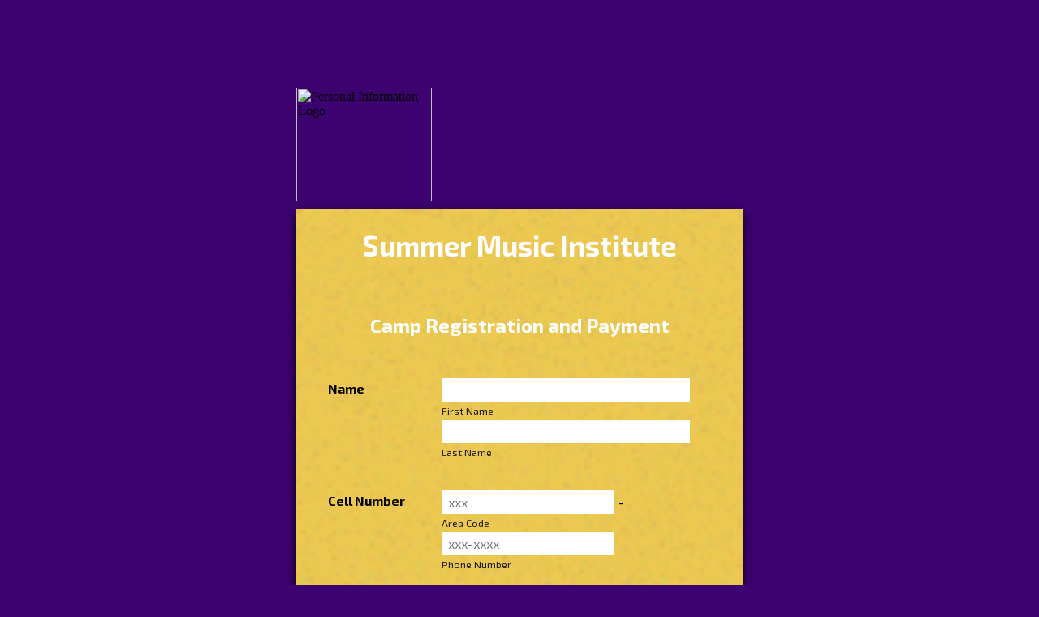

--- FILE ---
content_type: text/html; charset=UTF-8
request_url: https://www.jotform.com/pdf-templates/preview/2083314672984062&nofs
body_size: 13353
content:
<html style="overflow: hidden; scroll-behavior: smooth;" class="supernova" lang="en"><style type="text/css">body{
position:relative;
scroll-behavior: smooth;
opacity: 1 !important; /* some templates were hidden after window.load: https://www.jotform.com/form-templates/preview/240162793309053/classic&nofs */
margin: 0 !important;
padding: 16px !important;
}
body, html {
touch-action: auto
}
.jfCardForm .jfProgress {
bottom: 20px !important;
}
.jfCardForm .jfForm-backgroundOverlay,
.jfCardForm .jfForm-backgroundUnderlay {
height: 100%;
}
#CookieBanner,
.jfForm-fullscreen,
.jfQuestion-fullscreen,
.formFooter-wrapper,
.formFooter,
.error-navigation-container {
display: none !important;
}
.sr-only { position: absolute; width: 1px; height: 1px; padding: 0; margin: -1px; overflow: hidden; clip: rect(0, 0, 0, 0); border: 0; }
.jf-branding{display:none !important;}
.header-large h2.form-header {
font-size: 2em !important;
}
@media screen and (max-width: 768px) {
.form-all {
margin-top: 0 !important;
margin-bottom: 0 !important;
}
form {
margin: 0 !important;
}
}
/* product list bug fix */
@media screen and (max-width: 480px), screen and (max-device-width: 768px) and (orientation: portrait), screen and (max-device-width: 415px) and (orientation: landscape) {
.form-line[data-payment="true"] div[data-wrapper-react="true"] {
align-items: flex-start !important;
}
}
/* <END> product list bug fix */</style><head><meta name="viewport" content="width=device-width, initial-scale=1.0, maximum-scale=2.0, user-scalable=1"><meta name="googlebot" content="noindex,indexifembedded" /><meta name="robots" content="noindex,follow" /><link rel="alternate" type="application/json+oembed" href="https://www.jotform.com/oembed/?format=json&url=https%3A%2F%2Fform.jotform.com%2F83184096355968" title="oEmbed Form"><link rel="alternate" type="text/xml+oembed" href="https://www.jotform.com/oembed/?format=xml&url=https%3A%2F%2Fform.jotform.com%2F83184096355968" title="oEmbed Form"><link rel="shortcut icon" href="https://cdn.jotfor.ms/assets/img/favicons/favicon-2021-light%402x.png"><link rel="apple-touch-icon" href="https://cdn.jotfor.ms/assets/img/favicons/favicon-2021-light%402x.png"><script>var favicon = document.querySelector('link[rel="shortcut icon"]');
window.isDarkMode = (window.matchMedia && window.matchMedia('(prefers-color-scheme: dark)').matches);
if(favicon && window.isDarkMode) {
favicon.href = favicon.href.replaceAll('favicon-2021-light%402x.png', 'favicon-2021-dark%402x.png');
}</script><title>Personal Information</title><link href="https://cdn.jotfor.ms/s/static/b29cf4f7f8d/static/formCss.css" rel="stylesheet" type="text/css" /><link type="text/css" rel="stylesheet" href="https://cdn.jotfor.ms/stylebuilder/static/form-common.css?v=bfad20d
"/><link type="text/css" rel="stylesheet" href="https://cdn.jotfor.ms/css/styles/nova.css?3.3.68131" /><style type="text/css">@media print{*{-webkit-print-color-adjust: exact !important;color-adjust: exact !important;}.form-section{display:inline!important}.form-pagebreak{display:none!important}.form-section-closed{height:auto!important}.page-section{position:initial!important}}</style><link id="custom-font" type="text/css" rel="stylesheet" href="https://fonts.googleapis.com/css?family=Exo+2:light,lightitalic,normal,italic,bold,bolditalic" /><link type="text/css" rel="stylesheet" href="https://cdn.jotfor.ms/themes/CSS/5495102b700cc419478b4567.css?v=3.3.68131&themeRevisionID=58d1cab53bf21c58d76dec92"/><link type="text/css" rel="stylesheet" href="https://cdn.jotfor.ms/s/static/b29cf4f7f8d/css/styles/payment/payment_feature.css?3.3.68131" /><style type="text/css">.form-label-left{
width:150px;
}
.form-line{
padding-top:12px;
padding-bottom:12px;
}
.form-label-right{
width:150px;
}
body, html{
margin:0;
padding:0;
background:#edc951;
}
.form-all{
margin:0px auto;
padding-top:0px;
width:550px;
color:#000000 !important;
font-family:'Exo 2';
font-size:16px;
}</style><style type="text/css" id="form-designer-style">/* Injected CSS Code */
.form-label.form-label-auto {
display: inline-block;
float: left;
text-align: left;
}/*PREFERENCES STYLE*/
.form-all {
font-family: Exo 2, sans-serif;
}
.form-all .qq-upload-button,
.form-all .form-submit-button,
.form-all .form-submit-reset,
.form-all .form-submit-print {
font-family: Exo 2, sans-serif;
}
.form-all .form-pagebreak-back-container,
.form-all .form-pagebreak-next-container {
font-family: Exo 2, sans-serif;
}
.form-header-group {
font-family: Exo 2, sans-serif;
}
.form-label {
font-family: Exo 2, sans-serif;
}
.form-label.form-label-auto {
display: inline-block;
float: left;
text-align: left;
}
.form-line {
margin-top: 12px;
margin-bottom: 12px;
}
.form-all {
width: 550px;
}
.form-label-left,
.form-label-right,
.form-label-left.form-label-auto,
.form-label-right.form-label-auto {
width: 150px;
}
.form-all {
font-size: 16px
}
.form-all .qq-upload-button,
.form-all .qq-upload-button,
.form-all .form-submit-button,
.form-all .form-submit-reset,
.form-all .form-submit-print {
font-size: 16px
}
.form-all .form-pagebreak-back-container,
.form-all .form-pagebreak-next-container {
font-size: 16px
}
.supernova .form-all, .form-all {
background-color: #edc951;
border: 1px solid transparent;
}
.form-all {
color: #000000;
}
.form-header-group .form-header {
color: rgb(255, 255, 255);
}
.form-header-group .form-subHeader {
color: #000000;
}
.form-label-top,
.form-label-left,
.form-label-right,
.form-html,
.form-checkbox-item label,
.form-radio-item label {
color: #000000;
}
.form-sub-label {
color: #1a1a1a;
}
.supernova {
background-color: #3c026f;
}
.supernova body {
background: transparent;
}
.form-textbox,
.form-textarea,
.form-radio-other-input,
.form-checkbox-other-input,
.form-captcha input,
.form-spinner input {
background-color: #fff;
}
.supernova {
background-image: none;
}
#stage {
background-image: none;
}
.form-all {
background-image: url("https://www.jotform.com/images/noises/noise.png");
background-repeat: repeat;
background-attachment: scroll;
background-position: center top;
}
.form-all {
position: relative;
}
.form-all:before {
content: "";
background-image: url("https://www.jotform.com/uploads/pdfgallery/form_files/Screen%20Shot%202018-11-15%20at%205.56.53%20PM.5bed89449f54c2.16939921.png");
display: inline-block;
height: 140px;
position: absolute;
background-size: 167px 140px;
background-repeat: no-repeat;
width: 100%;
}
.form-all { margin-top: 150px; }
.form-all:before {
top: -150px;
left: 0;
background-position: top left;
}
.ie-8 .form-all:before { display: none; }
.ie-8 {
margin-top: auto;
margin-top: initial;
}
/*PREFERENCES STYLE*//*__INSPECT_SEPERATOR__*/
/* Injected CSS Code */</style><link type="text/css" rel="stylesheet" href="https://cdn.jotfor.ms/stylebuilder/static/buttons/form-submit-button-simple_black.css?3.3.68131"/><script>window.enableEventObserver=true</script><script>window.CDN="https://cdn.jotfor.ms/"</script><script>window.umdRootPath="https://cdn.jotfor.ms/s/umd/00294e3ed83/"</script><script>window.staticRootPath="https://cdn.jotfor.ms/s/static/b29cf4f7f8d/"</script><script src="https://cdn.jotfor.ms/s/static/b29cf4f7f8d/static/prototype.forms.js" type="text/javascript"></script><script src="https://cdn.jotfor.ms/s/static/b29cf4f7f8d/static/jotform.forms.js" type="text/javascript"></script><script src="https://cdn.jotfor.ms/s/static/b29cf4f7f8d/js/punycode-1.4.1.min.js" type="text/javascript" defer></script><script src="https://cdn.jotfor.ms/s/static/b29cf4f7f8d/js/paypal.js" type="text/javascript"></script><script src="https://cdn.jotfor.ms/s/static/b29cf4f7f8d/js/payments/paymentUtils.js" type="text/javascript"></script><script src="https://cdn.jotfor.ms/s/static/b29cf4f7f8d/js/payments/validategateways.js" type="text/javascript"></script><script type="text/javascript">JotForm.newDefaultTheme = false;
JotForm.extendsNewTheme = false;
// {GPT_APP_SCRIPT}
JotForm.singleProduct = false;
JotForm.newPaymentUIForNewCreatedForms = false;
JotForm.texts = {"confirmEmail":"E-mail does not match","pleaseWait":"Please wait...","validateEmail":"You need to validate this e-mail","confirmClearForm":"Are you sure you want to clear the form","lessThan":"Your score should be less than or equal to","incompleteFields":"There are incomplete required fields. Please complete them.","required":"This field is required.","requireOne":"At least one field required.","requireEveryRow":"Every row is required.","requireEveryCell":"Every cell is required.","email":"Enter a valid e-mail address","alphabetic":"This field can only contain letters","numeric":"This field can only contain numeric values","alphanumeric":"This field can only contain letters and numbers.","cyrillic":"This field can only contain cyrillic characters","url":"This field can only contain a valid URL","currency":"This field can only contain currency values.","fillMask":"Field value must fill mask.","uploadExtensions":"You can only upload following files:","noUploadExtensions":"File has no extension file type (e.g. .txt, .png, .jpeg)","uploadFilesize":"File size cannot be bigger than:","uploadFilesizemin":"File size cannot be smaller than:","gradingScoreError":"Score total should only be less than or equal to","inputCarretErrorA":"Input should not be less than the minimum value:","inputCarretErrorB":"Input should not be greater than the maximum value:","maxDigitsError":"The maximum digits allowed is","minCharactersError":"The number of characters should not be less than the minimum value:","maxCharactersError":"The number of characters should not be more than the maximum value:","freeEmailError":"Free email accounts are not allowed","minSelectionsError":"The minimum required number of selections is ","maxSelectionsError":"The maximum number of selections allowed is ","pastDatesDisallowed":"Date must not be in the past.","dateLimited":"This date is unavailable.","dateInvalid":"This date is not valid. The date format is {format}","dateInvalidSeparate":"This date is not valid. Enter a valid {element}.","ageVerificationError":"You must be older than {minAge} years old to submit this form.","multipleFileUploads_typeError":"{file} has invalid extension. Only {extensions} are allowed.","multipleFileUploads_sizeError":"{file} is too large, maximum file size is {sizeLimit}.","multipleFileUploads_minSizeError":"{file} is too small, minimum file size is {minSizeLimit}.","multipleFileUploads_emptyError":"{file} is empty, please select files again without it.","multipleFileUploads_uploadFailed":"File upload failed, please remove it and upload the file again.","multipleFileUploads_onLeave":"The files are being uploaded, if you leave now the upload will be cancelled.","multipleFileUploads_fileLimitError":"Only {fileLimit} file uploads allowed.","dragAndDropFilesHere_infoMessage":"Drag and drop files here","chooseAFile_infoMessage":"Choose a file","maxFileSize_infoMessage":"Max. file size","generalError":"There are errors on the form. Please fix them before continuing.","generalPageError":"There are errors on this page. Please fix them before continuing.","wordLimitError":"Too many words. The limit is","wordMinLimitError":"Too few words. The minimum is","characterLimitError":"Too many Characters. The limit is","characterMinLimitError":"Too few characters. The minimum is","ccInvalidNumber":"Credit Card Number is invalid.","ccInvalidCVC":"CVC number is invalid.","ccInvalidExpireDate":"Expire date is invalid.","ccInvalidExpireMonth":"Expiration month is invalid.","ccInvalidExpireYear":"Expiration year is invalid.","ccMissingDetails":"Please fill up the credit card details.","ccMissingProduct":"Please select at least one product.","ccMissingDonation":"Please enter numeric values for donation amount.","disallowDecimals":"Please enter a whole number.","restrictedDomain":"This domain is not allowed","ccDonationMinLimitError":"Minimum amount is {minAmount} {currency}","requiredLegend":"All fields marked with * are required and must be filled.","geoPermissionTitle":"Permission Denied","geoPermissionDesc":"Check your browser's privacy settings.","geoNotAvailableTitle":"Position Unavailable","geoNotAvailableDesc":"Location provider not available. Please enter the address manually.","geoTimeoutTitle":"Timeout","geoTimeoutDesc":"Please check your internet connection and try again.","selectedTime":"Selected Time","formerSelectedTime":"Former Time","cancelAppointment":"Cancel Appointment","cancelSelection":"Cancel Selection","confirmSelection":"Confirm Selection","noSlotsAvailable":"No slots available","slotUnavailable":"{time} on {date} has been selected is unavailable. Please select another slot.","multipleError":"There are {count} errors on this page. Please correct them before moving on.","oneError":"There is {count} error on this page. Please correct it before moving on.","doneMessage":"Well done! All errors are fixed.","invalidTime":"Enter a valid time","doneButton":"Done","reviewSubmitText":"Review and Submit","nextButtonText":"Next","prevButtonText":"Previous","seeErrorsButton":"See Errors","notEnoughStock":"Not enough stock for the current selection","notEnoughStock_remainedItems":"Not enough stock for the current selection ({count} items left)","soldOut":"Sold Out","justSoldOut":"Just Sold Out","selectionSoldOut":"Selection Sold Out","subProductItemsLeft":"({count} items left)","startButtonText":"START","submitButtonText":"Submit","submissionLimit":"Sorry! Only one entry is allowed. <br> Multiple submissions are disabled for this form.","reviewBackText":"Back to Form","seeAllText":"See All","progressMiddleText":"of","fieldError":"field has an error.","error":"Error"};
JotForm.isFormViewTrackingAllowed = true;
JotForm.replaceTagTest = true;
JotForm.activeRedirect = "thanktext";
JotForm.uploadServerURL = "https://upload.jotform.com/upload";
JotForm.clearFieldOnHide="disable";
JotForm.submitError="jumpToFirstError";
JotForm.init(function(){
/*INIT-START*/
if (window.JotForm && JotForm.accessible) $('input_62').setAttribute('tabindex',0);
if (window.JotForm && JotForm.accessible) $('input_11').setAttribute('tabindex',0);
if (window.JotForm && JotForm.accessible) $('input_64').setAttribute('tabindex',0);
productID = {"0":"input_94_1000","1":"input_94_1001","2":"input_94_1002","3":"input_94_1003"};
paymentType = "product";
JotForm.setCurrencyFormat('USD',true, 'point');
JotForm.totalCounter({"input_94_1000":{"price":"50"},"input_94_1001":{"price":"50"},"input_94_1002":{"price":"550"},"input_94_1003":{"price":"550"}});
$$('.form-product-custom_quantity').each(function(el, i){el.observe('blur', function(){isNaN(this.value) || this.value < 1 ? this.value = '0' : this.value = parseInt(this.value)})});
$$('.form-product-custom_quantity').each(function(el, i){el.observe('focus', function(){this.value == 0 ? this.value = '' : this.value})});
JotForm.handleProductLightbox();
JotForm.alterTexts({"alphabetic":"This field can only contain letters","alphanumeric":"This field can only contain letters and numbers.","ccDonationMinLimitError":"Minimum amount is {minAmount} {currency}","ccInvalidCVC":"CVC number is invalid.","ccInvalidExpireDate":"Expire date is invalid.","ccInvalidNumber":"Credit Card Number is invalid.","ccMissingDetails":"Please fill up the Credit Card details.","ccMissingDonation":"Please enter numeric values for donation amount.","ccMissingProduct":"Please select at least one product.","characterLimitError":"Too many Characters. The limit is","characterMinLimitError":"Too few characters. The minimum is","confirmClearForm":"Are you sure you want to clear the form?","confirmEmail":"E-mail does not match","currency":"This field can only contain currency values.","cyrillic":"This field can only contain cyrillic characters","dateInvalid":"This date is not valid. The date format is {format}","dateInvalidSeparate":"This date is not valid. Enter a valid {element}.","dateLimited":"This date is unavailable.","disallowDecimals":"Please enter a whole number.","email":"Enter a valid e-mail address","fillMask":"Field value must fill mask.","freeEmailError":"Free email accounts are not allowed","generalError":"There are errors on the form. Please fix them before continuing.","generalPageError":"There are errors on this page. Please fix them before continuing.","gradingScoreError":"Score total should only be less than or equal to","incompleteFields":"There are incomplete required fields. Please complete them.","inputCarretErrorA":"Input should not be less than the minimum value:","inputCarretErrorB":"Input should not be greater than the maximum value:","lessThan":"Your score should be less than or equal to","maxDigitsError":"The maximum digits allowed is","maxSelectionsError":"The maximum number of selections allowed is","minSelectionsError":"The minimum required number of selections is","multipleFileUploads_emptyError":"{file} is empty, please select files again without it.","multipleFileUploads_fileLimitError":"Only {fileLimit} file uploads allowed.","multipleFileUploads_minSizeError":"{file} is too small, minimum file size is {minSizeLimit}.","multipleFileUploads_onLeave":"The files are being uploaded, if you leave now the upload will be cancelled.","multipleFileUploads_sizeError":"{file} is too large, maximum file size is {sizeLimit}.","multipleFileUploads_typeError":"{file} has invalid extension. Only {extensions} are allowed.","nextButtonText":"Next","numeric":"This field can only contain numeric values","pastDatesDisallowed":"Date must not be in the past.","pleaseWait":"Please wait...","prevButtonText":"Previous","progressMiddleText":"of","required":"This field is required.","requireEveryCell":"Every cell is required.","requireEveryRow":"Every row is required.","requireOne":"At least one field required.","seeAllText":"See All","submissionLimit":"Sorry! Only one entry is allowed. Multiple submissions are disabled for this form.","submitButtonText":"Submit","uploadExtensions":"You can only upload following files:","uploadFilesize":"File size cannot be bigger than:","uploadFilesizemin":"File size cannot be smaller than:","url":"This field can only contain a valid URL","wordLimitError":"Too many words. The limit is","wordMinLimitError":"Too few words. The minimum is"});
JotForm.alterTexts({"couponApply":"Apply","couponBlank":"Please enter a coupon.","couponChange":"","couponEnter":"Enter coupon","couponExpired":"Coupon is expired. Please try another one.","couponInvalid":"Coupon is invalid.","couponValid":"Coupon is valid.","shippingShipping":"Shipping:","taxTax":"Tax:","totalSubTotal":"Subtotal:","totalTotal":"Total:"}, true);
/*INIT-END*/
});
setTimeout(function() {
JotForm.paymentExtrasOnTheFly([null,{"name":"summerMusic","qid":"1","text":"Summer Music Institute ","type":"control_head"},null,{"name":"name","qid":"3","text":"Name","type":"control_fullname"},{"name":"email","qid":"4","subLabel":"example@example.com","text":"Email","type":"control_email"},{"name":"cellNumber","qid":"5","text":"Cell Number","type":"control_phone"},{"name":"age","qid":"6","text":"Age","type":"control_number"},{"name":"address","qid":"7","text":"Address","type":"control_address"},{"name":"pageBreak","qid":"8","text":"Page Break","type":"control_pagebreak"},{"name":"gradeIn","qid":"9","text":"Grade in Fall","type":"control_number"},{"name":"gender","qid":"10","text":"Gender","type":"control_dropdown"},{"name":"school","qid":"11","text":"School","type":"control_textbox"},null,{"name":"primaryInstrument","qid":"13","text":"Primary Instrument or Voice","type":"control_dropdown"},{"name":"secondaryInstrument","qid":"14","text":"Secondary Instrument or Voice","type":"control_dropdown"},{"name":"applicationCompleted","qid":"15","text":"Application Completed by","type":"control_dropdown"},null,null,{"name":"pageBreak18","qid":"18","text":"Page Break","type":"control_pagebreak"},{"name":"tshirtSize","qid":"19","subLabel":"Adult Size - Resident Camper ONLY","text":"T-Shirt Size","type":"control_dropdown"},null,{"name":"previousCamper","qid":"21","text":"Previous Camper","type":"control_dropdown"},{"name":"privateLesson","qid":"22","subLabel":"Paid directly to the Instructor: $15","text":"Private Lesson","type":"control_dropdown"},{"name":"pageBreak23","qid":"23","text":"Page Break","type":"control_pagebreak"},null,null,null,null,null,null,null,null,null,null,null,null,null,null,null,null,null,null,null,null,null,null,null,null,null,null,null,null,null,null,null,null,null,null,null,null,null,null,{"name":"directorsName","qid":"62","text":"Director's Name","type":"control_textbox"},{"name":"pageBreak63","qid":"63","text":"Page Break","type":"control_pagebreak"},{"name":"localScholarship","qid":"64","text":"Local Scholarship Awarded by","type":"control_textbox"},null,null,null,null,{"name":"residentCommuter","qid":"69","text":"Resident\u002F Commuter?","type":"control_dropdown"},{"name":"pageBreak70","qid":"70","text":"Page Break","type":"control_pagebreak"},null,null,null,{"name":"campRegistration","qid":"74","text":"Camp Registration and Payment","type":"control_head"},{"name":"submit","qid":"75","text":"Submit","type":"control_button"},null,null,null,null,null,null,{"name":"paymentReview","qid":"82","text":"Payment Review","type":"control_head"},null,null,null,null,null,null,null,null,{"name":"clickTo91","qid":"91","text":"If you are recieving a local scholarship (band boosters, women's club, etc.) list it below.","type":"control_text"},{"description":"","name":"parentName92","qid":"92","text":"Parent Name","type":"control_fullname"},{"description":"","name":"parentEmail93","qid":"93","subLabel":"example@example.com","text":"Parent Email","type":"control_email"},{"description":"","name":"todaysPayment","qid":"94","text":"Today's Payment Amount","type":"control_paypal"}]);}, 20); </script><style type="text/css">body{ scroll-behavior: smooth; } body, html { touch-action: auto } .jfCardForm { overflow: hidden;} .jfCardForm .jfProgress { bottom: 20px !important; } .jfCardForm .jfForm-backgroundOverlay, .jfCardForm .jfForm-backgroundUnderlay { height: 100%; } .sr-only { position: absolute; width: 1px; height: 1px; padding: 0; margin: -1px; overflow: hidden; clip: rect(0, 0, 0, 0); border: 0; } html { -webkit-overflow-scrolling: touch; overflow: scroll; }body { height: 100%; overflow: scroll; }.form-line-error.donation_cont.form-validation-error, .form-line-error[data-type="control_paymentmethods"] {background: transparent !important;}.form-line-error.donation_cont .form-error-message, [data-type="control_paymentmethods"] .form-error-message {display:none;}.product-container-wrapper .form-sub-label-container{position:relative;}.product-container-wrapper .donation_currency {position: absolute;width: 46px;text-align: right;right: 10px !important;top: 10px;}.form-line-error.donation_cont.form-validation-error .form-radio+label:before, [data-type="control_paymentmethods"] .form-radio+label:before{border-color: rgba(195, 202, 216, 0.75) !important; box-shadow: none !important}</style><script type="text/javascript">document.addEventListener("DOMContentLoaded", function(test){
var user = {"username":"guest_ef30ac236e9938d6","name":null,"email":null,"website":null,"time_zone":null,"account_type":{"name":"GUEST","currency":"USD","limits":{"submissions":10,"overSubmissions":10,"sslSubmissions":10,"payments":1,"uploads":104857600,"tickets":0,"subusers":0,"api-daily-limit":100,"views":1000,"formCount":5,"hipaaCompliance":false,"emails":{"reminderEmailBlocks":1},"fieldPerForm":100,"totalSubmissions":500,"signedDocuments":1,"elementPerWorkflow":100,"aiAgents":5,"aiConversations":10,"aiSessions":1000,"aiPhoneCall":600,"aiKnowledgeBase":30000,"aiAgentSms":1},"prices":{"monthly":0,"yearly":0,"biyearly":0},"plimusIDs":{"monthly":0,"yearly":0,"biyearly":0},"planType":"2022","currentPlanType":"2022","isVisible":false},"status":null,"created_at":null,"updated_at":null,"region":null,"is_verified":null,"allowMyApps":true,"allowStoreBuilder":true,"allowSign":true,"allowSignPublicLinkV2":true,"conditionEngineBetaUser":false,"isNewValidation":false,"singleSubmissionViewBetaUser":false,"newInsertUpdateDataBetaUser":false,"isBackendFieldValidationEnabled":false,"isInputTableBetaUserEnabled":true,"submissionQViewerBetaUser":false,"isAppsLaunched":true,"allowInboxSubThread":false,"allowNewThankYouPage":false,"allowDigest":false,"allowAutoDeleteSubmissions":false,"isAppSubdomainAllowed":true,"branding21":"1","allowWorkflowFeatures":true,"allowAllSubmissions":false,"reactivationAnnouncement":false,"allowPageBuilder":false,"allowAcademy":true,"allowDonationBox":true,"allowNewCondition":false,"allowMixedListing":true,"headerShowUpgrade":false,"allowWorkflowV2":true,"workflowAIActionEnabled":false,"workflowTestRunEnabled":false,"isDefaultToolPromptEnable":false,"isPortalUserManagementBetaUserEnabled":true,"allowAIAgentFormFiller":true,"aiAgentBetaUser":true,"AIAgentBetaAccepted":"1","aiAgentReleased":true,"aiFormBuilderBetaUserAgreement":"1","allowPaymentReusableForEnterprise":false,"aiSupportAgentEnabled":true,"isNewFolderStructureAvailable":false,"isTeamLabelsEnabledUser":false,"canCreateAIFormTemplate":false,"isNewFormTransferEnabled":true,"allowAIFormDesigner":false,"isAISmartPDFAllowed":false,"isUseFormCreationAnimations":true,"isSmartPDFFormViewSelectionAllowed":false,"isAllowCreateDocumentWithAI":false,"salesforceAIAgentBetaUser":false,"isAIProductsBetaAgreementAccepted":false,"isAISubmissionDocumentUser":"1","teamsBetaUser":"0","allowEncryptionV2":true,"isFormBuilderNewShare":false,"ofacUser":false,"isSupportersAllowedToLoginOptionEnabled":true,"isNewSMTPFlowEnabled":true,"showNewBadgesForWorkflow":false,"limitEstimation":null,"notifications":[],"forceHipaaModal":false,"identifier":"c69331d0fa41a4dd1c5c05b264a4508e","is2FAActive":false,"is2FAEnabled":false}
var userCreationDate = (user && user.created_at !== null) ? new Date(user.created_at) : null;
var signReleaseDate = new Date("2022-10-04");
var isGuestUser = !user || user.account_type.name === "GUEST";
var showSignWatermark = isGuestUser || userCreationDate.getTime() >= signReleaseDate.getTime();
// Mock _paypalCompleteJS as a constructor
window._paypalCompleteJS = function () {
this.initialization = function () {};
};
if (showSignWatermark) {
var signatureFields = document.querySelectorAll('[data-type="control_signature"]');
signatureFields.forEach(function(signatureField){
var inputArea = signatureField.querySelector(".signature-wrapper");
if (inputArea !== null) {
inputArea.style.position = "relative";
var div = document.createElement("div");
div.style = "position: absolute; bottom: 6px; right: 10px; font-size: 10px; font-family: Inter, sans-serif; pointer-events: none;";
var powerText = document.createElement("div");
powerText.innerText = "Powered by ";
var signSpan = document.createElement("span");
signSpan.style = "color: rgb(123, 182, 15); font-weight: 700;";
signSpan.innerText = "Jotform Sign";
powerText.appendChild(signSpan);
div.appendChild(powerText);
inputArea.appendChild(div);
}
});
}
if (document.querySelector("div.form-all") !== null){
var formOffset = window.getComputedStyle(document.querySelector("div.form-all"), ":before").getPropertyValue("top");
if(parseInt(formOffset.replace("px", "")) < 0){
document.querySelector("div.form-all").style.cssText = "margin-top:0 !important";
// document.querySelector("div.form-all").style.top = ( -1 * parseInt(formOffset.replace("px", "")) + "px");
document.querySelector("div.form-all").style.marginBottom = (-1 * parseInt(formOffset.replace("px", "")) + "px");
}
}
}, false);setInterval(function(){if (document.querySelectorAll("iframe").length) { document.querySelectorAll("iframe").forEach(function(embed, index){ embed.title = "Form Embed - " + (++index); }); } var form = document.querySelectorAll("form.jotform-form"); if(typeof form !== "undefined" && form && form.length){ form[0].setAttribute("action", "/pdf-templates/preview/thank-you?"); form[0].setAttribute("method", "post"); } }, 1000); var _extScriptSources = '[]'; function loadInlineScripts(){}</script></head><body style="overflow-x:hidden;"><form class="jotform-form" onsubmit="return typeof testSubmitFunction !== 'undefined' && testSubmitFunction();" action="/pdf-templates/preview/thank-you" method="post" name="form_83184096355968" id="83184096355968" accept-charset="utf-8" autocomplete="on"><input type="hidden" name="formID" value="83184096355968" /><input type="hidden" id="JWTContainer" value="" /><input type="hidden" id="cardinalOrderNumber" value="" /><input type="hidden" id="jsExecutionTracker" name="jsExecutionTracker" value="build-date-1768760159831" /><input type="hidden" id="submitSource" name="submitSource" value="unknown" /><input type="hidden" id="submitDate" name="submitDate" value="undefined" /><input type="hidden" id="buildDate" name="buildDate" value="1768760159831" /><input type="hidden" name="uploadServerUrl" value="https://upload.jotform.com/upload" /><input type="hidden" name="eventObserver" value="1" /><input type="hidden" name="eventObserverPayment" value="control_paypal" /><div id="formCoverLogo" style="margin-bottom:10px" class="form-cover-wrapper form-has-cover form-page-cover-image-align-left"><div class="form-page-cover-image-wrapper" style="max-width:550px"><img src="https://www.jotform.com/uploads/pdfgallery/form_files/Screen%20Shot%202018-11-15%20at%205.56.53%20PM.5bed89449f54c2.16939921.png" class="form-page-cover-image" width="167" height="140" alt="Personal Information Logo" style="aspect-ratio:167/140" /></div></div><div role="main" class="form-all"><ul class="form-section page-section" role="presentation"><li id="cid_1" class="form-input-wide" data-type="control_head"><div class="form-header-group header-large"><div class="header-text httac htvam"><h1 id="header_1" class="form-header" data-component="header">Summer Music Institute </h1></div></div></li><li id="cid_74" class="form-input-wide" data-type="control_head"><div class="form-header-group header-small"><div class="header-text httac htvam"><h3 id="header_74" class="form-header" data-component="header">Camp Registration and Payment</h3></div></div></li><li class="form-line" data-type="control_fullname" id="id_3"><label class="form-label form-label-left form-label-auto" id="label_3" for="first_3" aria-hidden="false"> Name </label><div id="cid_3" class="form-input"><div data-wrapper-react="true"><span class="form-sub-label-container" style="vertical-align:top" data-input-type="first"><input type="text" id="first_3" name="q3_name[first]" class="form-textbox" data-defaultvalue="" autoComplete="section-input_3 given-name" size="10" data-component="first" aria-labelledby="label_3 sublabel_3_first" value="" /><label class="form-sub-label" for="first_3" id="sublabel_3_first" style="min-height:13px">First Name</label></span><span class="form-sub-label-container" style="vertical-align:top" data-input-type="last"><input type="text" id="last_3" name="q3_name[last]" class="form-textbox" data-defaultvalue="" autoComplete="section-input_3 family-name" size="15" data-component="last" aria-labelledby="label_3 sublabel_3_last" value="" /><label class="form-sub-label" for="last_3" id="sublabel_3_last" style="min-height:13px">Last Name</label></span></div></div></li><li class="form-line" data-type="control_phone" id="id_5" data-compound-hint="xxx,xxx-xxxx"><label class="form-label form-label-left form-label-auto" id="label_5" for="input_5_area" aria-hidden="false"> Cell Number </label><div id="cid_5" class="form-input"><div data-wrapper-react="true"><span class="form-sub-label-container" style="vertical-align:top" data-input-type="areaCode"><input type="tel" id="input_5_area" name="q5_cellNumber[area]" class="form-textbox" data-defaultvalue="" autoComplete="section-input_5 tel-area-code" placeholder="xxx" data-component="areaCode" aria-labelledby="label_5 sublabel_5_area" value="" /><span class="phone-separate" aria-hidden="true"> -</span><label class="form-sub-label" for="input_5_area" id="sublabel_5_area" style="min-height:13px">Area Code</label></span><span class="form-sub-label-container" style="vertical-align:top" data-input-type="phone"><input type="tel" id="input_5_phone" name="q5_cellNumber[phone]" class="form-textbox" data-defaultvalue="" autoComplete="section-input_5 tel-local" placeholder="xxx-xxxx" data-component="phone" aria-labelledby="label_5 sublabel_5_phone" value="" /><label class="form-sub-label" for="input_5_phone" id="sublabel_5_phone" style="min-height:13px">Phone Number</label></span></div></div></li><li class="form-line" data-type="control_email" id="id_4"><label class="form-label form-label-left form-label-auto" id="label_4" for="input_4" aria-hidden="false"> Email </label><div id="cid_4" class="form-input"> <span class="form-sub-label-container" style="vertical-align:top"><input type="email" id="input_4" name="q4_email" class="form-textbox validate[Email]" data-defaultvalue="" autoComplete="section-input_4 email" size="30" data-component="email" aria-labelledby="label_4 sublabel_input_4" value="" /><label class="form-sub-label" for="input_4" id="sublabel_input_4" style="min-height:13px">example@example.com</label></span> </div></li><li class="form-line" data-type="control_number" id="id_6"><label class="form-label form-label-left form-label-auto" id="label_6" for="input_6" aria-hidden="false"> Age </label><div id="cid_6" class="form-input"> <input type="number" id="input_6" name="q6_age" data-type="input-number" class=" form-number-input form-textbox" data-defaultvalue="" style="width:60px" size="5" placeholder="ex: 15" data-component="number" aria-labelledby="label_6" step="any" value="" /> </div></li><li class="form-line" data-type="control_address" id="id_7"><label class="form-label form-label-left form-label-auto" id="label_7" for="input_7_addr_line1" aria-hidden="false"> Address </label><div id="cid_7" class="form-input"><div summary="" class="form-address-table jsTest-addressField"><div class="form-address-line-wrapper jsTest-address-line-wrapperField"><span class="form-address-line form-address-street-line jsTest-address-lineField"><span class="form-sub-label-container" style="vertical-align:top"><input type="text" id="input_7_addr_line1" name="q7_address[addr_line1]" class="form-textbox form-address-line" data-defaultvalue="" autoComplete="section-input_7 address-line1" data-component="address_line_1" aria-labelledby="label_7 sublabel_7_addr_line1" value="" /><label class="form-sub-label" for="input_7_addr_line1" id="sublabel_7_addr_line1" style="min-height:13px">Street Address</label></span></span></div><div class="form-address-line-wrapper jsTest-address-line-wrapperField"><span class="form-address-line form-address-street-line jsTest-address-lineField"><span class="form-sub-label-container" style="vertical-align:top"><input type="text" id="input_7_addr_line2" name="q7_address[addr_line2]" class="form-textbox form-address-line" data-defaultvalue="" autoComplete="section-input_7 address-line2" data-component="address_line_2" aria-labelledby="label_7 sublabel_7_addr_line2" value="" /><label class="form-sub-label" for="input_7_addr_line2" id="sublabel_7_addr_line2" style="min-height:13px">Street Address Line 2</label></span></span></div><div class="form-address-line-wrapper jsTest-address-line-wrapperField"><span class="form-address-line form-address-city-line jsTest-address-lineField "><span class="form-sub-label-container" style="vertical-align:top"><input type="text" id="input_7_city" name="q7_address[city]" class="form-textbox form-address-city" data-defaultvalue="" autoComplete="section-input_7 address-level2" data-component="city" aria-labelledby="label_7 sublabel_7_city" value="" /><label class="form-sub-label" for="input_7_city" id="sublabel_7_city" style="min-height:13px">City</label></span></span><span class="form-address-line form-address-state-line jsTest-address-lineField "><span class="form-sub-label-container" style="vertical-align:top"><input type="text" id="input_7_state" name="q7_address[state]" class="form-textbox form-address-state" data-defaultvalue="" autoComplete="section-input_7 address-level1" data-component="state" aria-labelledby="label_7 sublabel_7_state" value="" /><label class="form-sub-label" for="input_7_state" id="sublabel_7_state" style="min-height:13px">State / Province</label></span></span></div><div class="form-address-line-wrapper jsTest-address-line-wrapperField"><span class="form-address-line form-address-zip-line jsTest-address-lineField "><span class="form-sub-label-container" style="vertical-align:top"><input type="text" id="input_7_postal" name="q7_address[postal]" class="form-textbox form-address-postal" data-defaultvalue="" autoComplete="section-input_7 postal-code" data-component="zip" aria-labelledby="label_7 sublabel_7_postal" value="" /><label class="form-sub-label" for="input_7_postal" id="sublabel_7_postal" style="min-height:13px">Postal / Zip Code</label></span></span></div></div></div></li><li id="cid_8" class="form-input-wide" data-type="control_pagebreak"><div class="form-pagebreak" data-component="pagebreak"><div class="form-pagebreak-back-container"><button id="form-pagebreak-back_8" type="button" class="form-pagebreak-back form-submit-button-simple_black jf-form-buttons" data-component="pagebreak-back">Back</button></div><div class="form-pagebreak-next-container"><button id="form-pagebreak-next_8" type="button" class="form-pagebreak-next form-submit-button-simple_black jf-form-buttons" data-component="pagebreak-next">Next</button></div><div style="clear:both" class="pageInfo form-sub-label" id="pageInfo_8"></div></div></li></ul><ul class="form-section page-section" role="presentation" style="display:none;"><li class="form-line" data-type="control_number" id="id_9"><label class="form-label form-label-left form-label-auto" id="label_9" for="input_9" aria-hidden="false"> Grade in Fall </label><div id="cid_9" class="form-input"> <input type="number" id="input_9" name="q9_gradeIn" data-type="input-number" class=" form-number-input form-textbox" data-defaultvalue="" style="width:60px" size="5" placeholder="ex: 10" data-component="number" aria-labelledby="label_9" step="any" value="" /> </div></li><li class="form-line" data-type="control_dropdown" id="id_10"><label class="form-label form-label-left form-label-auto" id="label_10" for="input_10" aria-hidden="false"> Gender </label><div id="cid_10" class="form-input"> <select class="form-dropdown" id="input_10" name="q10_gender" style="width:150px" data-component="dropdown" aria-label="Gender"><option value="">Please Select</option><option value="Female">Female</option><option value="Male">Male</option></select> </div></li><li class="form-line" data-type="control_textbox" id="id_62"><label class="form-label form-label-left form-label-auto" id="label_62" for="input_62" aria-hidden="false"> Director's Name </label><div id="cid_62" class="form-input"> <input type="text" id="input_62" name="q62_directorsName" data-type="input-textbox" class="form-textbox" data-defaultvalue="" size="20" data-component="textbox" aria-labelledby="label_62" value="" /> </div></li><li class="form-line" data-type="control_textbox" id="id_11"><label class="form-label form-label-left form-label-auto" id="label_11" for="input_11" aria-hidden="false"> School </label><div id="cid_11" class="form-input"> <input type="text" id="input_11" name="q11_school" data-type="input-textbox" class="form-textbox" data-defaultvalue="" size="20" data-component="textbox" aria-labelledby="label_11" value="" /> </div></li><li class="form-line" data-type="control_dropdown" id="id_13"><label class="form-label form-label-left form-label-auto" id="label_13" for="input_13" aria-hidden="false"> Primary Instrument or Voice </label><div id="cid_13" class="form-input"> <select class="form-dropdown" id="input_13" name="q13_primaryInstrument" style="width:150px" data-component="dropdown" aria-label="Primary Instrument or Voice"><option value="">Please Select</option><option value="Voice - Soprano">Voice - Soprano</option><option value="Voice - Alto">Voice - Alto</option><option value="Voice - Tenor">Voice - Tenor</option><option value="Voice - Bass">Voice - Bass</option><option value="Flute">Flute</option><option value="Oboe">Oboe</option><option value="Clarinet">Clarinet</option><option value="Bass Clarinet">Bass Clarinet</option><option value="Contra Bass Clarinet">Contra Bass Clarinet</option><option value="Bassoon">Bassoon</option><option value="Contra Bassoon ">Contra Bassoon </option><option value="Alto Sax">Alto Sax</option><option value="Tenor Sax">Tenor Sax</option><option value="Bari Sax">Bari Sax</option><option value="Trumpet">Trumpet</option><option value="Horn">Horn</option><option value="Trombone">Trombone</option><option value="Bass Trombone">Bass Trombone</option><option value="Euphonium">Euphonium</option><option value="Tuba">Tuba</option><option value="Percussion">Percussion</option><option value="Bass Guitar">Bass Guitar</option><option value="Guitar">Guitar</option><option value="Drumset">Drumset</option><option value="Piano">Piano</option><option value="Vibraphone">Vibraphone</option><option value="Violin">Violin</option><option value="Viola">Viola</option><option value="Cello">Cello</option><option value="Double Bass">Double Bass</option><option value=""></option><option value=""></option><option value=""></option></select> </div></li><li class="form-line" data-type="control_dropdown" id="id_14"><label class="form-label form-label-left form-label-auto" id="label_14" for="input_14" aria-hidden="false"> Secondary Instrument or Voice </label><div id="cid_14" class="form-input"> <select class="form-dropdown" id="input_14" name="q14_secondaryInstrument" style="width:150px" data-component="dropdown" aria-label="Secondary Instrument or Voice"><option value="">Please Select</option><option value="Voice - Soprano">Voice - Soprano</option><option value="Voice - Alto">Voice - Alto</option><option value="Voice - Tenor">Voice - Tenor</option><option value="Voice - Bass">Voice - Bass</option><option value="Flute">Flute</option><option value="Oboe">Oboe</option><option value="Clarinet">Clarinet</option><option value="Bass Clarinet">Bass Clarinet</option><option value="Contra Bass Clarinet">Contra Bass Clarinet</option><option value="Bassoon">Bassoon</option><option value="Contra Bassoon ">Contra Bassoon </option><option value="Alto Sax">Alto Sax</option><option value="Tenor Sax">Tenor Sax</option><option value="Bari Sax">Bari Sax</option><option value="Trumpet">Trumpet</option><option value="Horn">Horn</option><option value="Trombone">Trombone</option><option value="Bass Trombone">Bass Trombone</option><option value="Euphonium">Euphonium</option><option value="Tuba">Tuba</option><option value="Percussion">Percussion</option><option value="Bass Guitar">Bass Guitar</option><option value="Guitar">Guitar</option><option value="Drumset">Drumset</option><option value="Piano">Piano</option><option value="Vibraphone">Vibraphone</option><option value="Violin">Violin</option><option value="Viola">Viola</option><option value="Cello">Cello</option><option value="Double Bass">Double Bass</option></select> </div></li><li class="form-line" data-type="control_dropdown" id="id_15"><label class="form-label form-label-left form-label-auto" id="label_15" for="input_15" aria-hidden="false"> Application Completed by </label><div id="cid_15" class="form-input"> <select class="form-dropdown" id="input_15" name="q15_applicationCompleted" style="width:150px" data-component="dropdown" aria-label="Application Completed by"><option value="">Please Select</option><option value="Parent">Parent</option><option value="Guardian">Guardian</option><option value="Student Applicant">Student Applicant</option></select> </div></li><li class="form-line" data-type="control_fullname" id="id_92"><label class="form-label form-label-left form-label-auto" id="label_92" for="first_92" aria-hidden="false"> Parent Name </label><div id="cid_92" class="form-input"><div data-wrapper-react="true"><span class="form-sub-label-container" style="vertical-align:top" data-input-type="first"><input type="text" id="first_92" name="q92_parentName92[first]" class="form-textbox" data-defaultvalue="" autoComplete="section-input_92 given-name" size="10" data-component="first" aria-labelledby="label_92 sublabel_92_first" value="" /><label class="form-sub-label" for="first_92" id="sublabel_92_first" style="min-height:13px">First Name</label></span><span class="form-sub-label-container" style="vertical-align:top" data-input-type="last"><input type="text" id="last_92" name="q92_parentName92[last]" class="form-textbox" data-defaultvalue="" autoComplete="section-input_92 family-name" size="15" data-component="last" aria-labelledby="label_92 sublabel_92_last" value="" /><label class="form-sub-label" for="last_92" id="sublabel_92_last" style="min-height:13px">Last Name</label></span></div></div></li><li class="form-line" data-type="control_email" id="id_93"><label class="form-label form-label-left form-label-auto" id="label_93" for="input_93" aria-hidden="false"> Parent Email </label><div id="cid_93" class="form-input"> <span class="form-sub-label-container" style="vertical-align:top"><input type="email" id="input_93" name="q93_parentEmail93" class="form-textbox validate[Email]" data-defaultvalue="" autoComplete="section-input_93 email" size="30" data-component="email" aria-labelledby="label_93 sublabel_input_93" value="" /><label class="form-sub-label" for="input_93" id="sublabel_input_93" style="min-height:13px">example@example.com</label></span> </div></li><li id="cid_18" class="form-input-wide" data-type="control_pagebreak"><div class="form-pagebreak" data-component="pagebreak"><div class="form-pagebreak-back-container"><button id="form-pagebreak-back_18" type="button" class="form-pagebreak-back form-submit-button-simple_black jf-form-buttons" data-component="pagebreak-back">Back</button></div><div class="form-pagebreak-next-container"><button id="form-pagebreak-next_18" type="button" class="form-pagebreak-next form-submit-button-simple_black jf-form-buttons" data-component="pagebreak-next">Next</button></div><div style="clear:both" class="pageInfo form-sub-label" id="pageInfo_18"></div></div></li></ul><ul class="form-section page-section" role="presentation" style="display:none;"><li class="form-line" data-type="control_dropdown" id="id_19"><label class="form-label form-label-left form-label-auto" id="label_19" for="input_19" aria-hidden="false"> T-Shirt Size </label><div id="cid_19" class="form-input"> <span class="form-sub-label-container" style="vertical-align:top"><select class="form-dropdown" id="input_19" name="q19_tshirtSize" style="width:150px" data-component="dropdown" aria-label="T-Shirt Size"><option value="">Please Select</option><option value=""></option><option value="S">S</option><option value="M">M</option><option value="L">L</option><option value="XL">XL</option><option value="XXL">XXL</option><option value="XXXL">XXXL</option></select><label class="form-sub-label" for="input_19" id="sublabel_input_19" style="min-height:13px">Adult Size - Resident Camper ONLY</label></span> </div></li><li class="form-line" data-type="control_dropdown" id="id_69"><label class="form-label form-label-left form-label-auto" id="label_69" for="input_69" aria-hidden="false"> Resident/ Commuter? </label><div id="cid_69" class="form-input"> <select class="form-dropdown" id="input_69" name="q69_residentCommuter" style="width:150px" data-component="dropdown" aria-label="Resident/ Commuter?"><option value="">Please Select</option><option data-calcvalue="0" value="Resident Camper (All meals and Lodging Provided)">Resident Camper (All meals and Lodging Provided)</option><option data-calcvalue="-65" value="Supervised Commuter (Lunch/Dinner Provided)">Supervised Commuter (Lunch/Dinner Provided)</option><option data-calcvalue="-135" value="Unsupervised Commuter (No Meals Provided)">Unsupervised Commuter (No Meals Provided)</option></select> </div></li><li class="form-line" data-type="control_dropdown" id="id_21"><label class="form-label form-label-left form-label-auto" id="label_21" for="input_21" aria-hidden="false"> Previous Camper </label><div id="cid_21" class="form-input"> <select class="form-dropdown" id="input_21" name="q21_previousCamper" style="width:150px" data-component="dropdown" aria-label="Previous Camper"><option value="">Please Select</option><option data-calcvalue="-25" value="Yes">Yes</option><option data-calcvalue="0" value="No">No</option></select> </div></li><li class="form-line" data-type="control_dropdown" id="id_22"><label class="form-label form-label-left form-label-auto" id="label_22" for="input_22" aria-hidden="false"> Private Lesson </label><div id="cid_22" class="form-input"> <span class="form-sub-label-container" style="vertical-align:top"><select class="form-dropdown" id="input_22" name="q22_privateLesson" style="width:150px" data-component="dropdown" aria-label="Private Lesson"><option value="">Please Select</option><option value="Yes">Yes</option><option value="No">No</option></select><label class="form-sub-label" for="input_22" id="sublabel_input_22" style="min-height:13px">Paid directly to the Instructor: $15</label></span> </div></li><li id="cid_23" class="form-input-wide" data-type="control_pagebreak"><div class="form-pagebreak" data-component="pagebreak"><div class="form-pagebreak-back-container"><button id="form-pagebreak-back_23" type="button" class="form-pagebreak-back form-submit-button-simple_black jf-form-buttons" data-component="pagebreak-back">Back</button></div><div class="form-pagebreak-next-container"><button id="form-pagebreak-next_23" type="button" class="form-pagebreak-next form-submit-button-simple_black jf-form-buttons" data-component="pagebreak-next">Next</button></div><div style="clear:both" class="pageInfo form-sub-label" id="pageInfo_23"></div></div></li></ul><ul class="form-section page-section" role="presentation" style="display:none;"><li class="form-line" data-type="control_text" id="id_91"><div id="cid_91" class="form-input-wide"><div id="text_91" class="form-html" data-component="text" tabindex="-1"><p>If you are recieving a local scholarship (band boosters, women's club, etc.) list it below.</p></div></div></li><li class="form-line" data-type="control_textbox" id="id_64"><label class="form-label form-label-left form-label-auto" id="label_64" for="input_64" aria-hidden="false"> Local Scholarship Awarded by </label><div id="cid_64" class="form-input"> <input type="text" id="input_64" name="q64_localScholarship" data-type="input-textbox" class="form-textbox" data-defaultvalue="" size="20" data-component="textbox" aria-labelledby="label_64" value="" /> </div></li><li id="cid_63" class="form-input-wide" data-type="control_pagebreak"><div class="form-pagebreak" data-component="pagebreak"><div class="form-pagebreak-back-container"><button id="form-pagebreak-back_63" type="button" class="form-pagebreak-back form-submit-button-simple_black jf-form-buttons" data-component="pagebreak-back">Back</button></div><div class="form-pagebreak-next-container"><button id="form-pagebreak-next_63" type="button" class="form-pagebreak-next form-submit-button-simple_black jf-form-buttons" data-component="pagebreak-next">Next</button></div><div style="clear:both" class="pageInfo form-sub-label" id="pageInfo_63"></div></div></li></ul><ul class="form-section page-section" role="presentation" style="display:none;"><li id="cid_82" class="form-input-wide" data-type="control_head"><div class="form-header-group header-default"><div class="header-text httal htvam"><h2 id="header_82" class="form-header" data-component="header">Payment Review</h2></div></div></li><li class="form-line" data-type="control_paypal" id="id_94" data-payment="true"><label class="form-label form-label-left form-label-auto" id="label_94" for="input_94" aria-hidden="false"> Today's Payment Amount </label><div id="cid_94" class="form-input"><div data-wrapper-react="true" class="product-container-wrapper"><div class="filter-container"></div><input type="hidden" name="simple_fpc" data-payment_type="paypal" data-component="payment1" value="94" /><input type="hidden" name="payment_transaction_uuid" id="paymentTransactionId" /><input type="hidden" name="payment_version" id="payment_version" value="4" /><input type="hidden" name="payment_total_checksum" id="payment_total_checksum" data-component="payment2" /><input type="hidden" name="payment_discount_value" id="payment_discount_value" data-component="payment3" /><div id="image-overlay" class="overlay-content" style="display:none"><img id="current-image" /><span class="lb-prev-button">prev</span><span class="lb-next-button">next</span><span class="lb-close-button">( X )</span><span class="image-overlay-product-container"><ul class="form-overlay-item" pid="1000" hasicon="false" hasimages="false" iconvalue=""></ul><ul class="form-overlay-item" pid="1001" hasicon="false" hasimages="false" iconvalue=""></ul><ul class="form-overlay-item" pid="1002" hasicon="false" hasimages="false" iconvalue=""></ul><ul class="form-overlay-item" pid="1003" hasicon="false" hasimages="false" iconvalue=""></ul></span></div><div data-wrapper-react="true"><span class="form-product-item hover-product-item " categories="non-categorized" pid="1000"><div data-wrapper-react="true" class="form-product-item-detail"><input class="form-checkbox form-product-input" type="checkbox" id="input_94_1000" name="q94_todaysPayment[][id]" data-is-default-required="false" data-is-default-selected="false" aria-label="Select Product: Week 1 Day Camps - June 11-15, 2018 - Rock&#x27;s Youth " value="1000" /><label for="input_94_1000" class="form-product-container"><span data-wrapper-react="true"><span class="form-product-name" id="product-name-input_94_1000"> Week 1 Day Camps - June 11-15, 2018 - Rock&#x27;s Youth </span><span class="form-product-details"><b><span data-wrapper-react="true">$<span id="input_94_1000_price">50.00</span></span></b></span></span></label></div></span><br /><span class="form-product-item hover-product-item " categories="non-categorized" pid="1001"><div data-wrapper-react="true" class="form-product-item-detail"><input class="form-checkbox form-product-input" type="checkbox" id="input_94_1001" name="q94_todaysPayment[][id]" data-is-default-required="false" data-is-default-selected="false" aria-label="Select Product: Week 1 Day Camps - June 11-15, 2018 - Steel Band" value="1001" /><label for="input_94_1001" class="form-product-container"><span data-wrapper-react="true"><span class="form-product-name" id="product-name-input_94_1001">Week 1 Day Camps - June 11-15, 2018 - Steel Band</span><span class="form-product-details"><b><span data-wrapper-react="true">$<span id="input_94_1001_price">50.00</span></span></b></span></span></label></div></span><br /><span class="form-product-item hover-product-item " categories="non-categorized" pid="1002"><div data-wrapper-react="true" class="form-product-item-detail"><input class="form-checkbox form-product-input" type="checkbox" id="input_94_1002" name="q94_todaysPayment[][id]" data-is-default-required="false" data-is-default-selected="false" aria-label="Select Product: Week 2 Camps - June 17-22, 2018 - Choir, Jazz, String, Live Streaming" value="1002" /><label for="input_94_1002" class="form-product-container"><span data-wrapper-react="true"><span class="form-product-name" id="product-name-input_94_1002">Week 2 Camps - June 17-22, 2018 - Choir, Jazz, String, Live Streaming</span><span class="form-product-details"><b><span data-wrapper-react="true">$<span id="input_94_1002_price">550.00</span></span></b></span></span></label></div></span><br /><span class="form-product-item hover-product-item " categories="non-categorized" pid="1003"><div data-wrapper-react="true" class="form-product-item-detail"><input class="form-checkbox form-product-input" type="checkbox" id="input_94_1003" name="q94_todaysPayment[][id]" data-is-default-required="false" data-is-default-selected="false" aria-label="Select Product: Week 3 Camps - June 24-29, 2018 - Band, Marching Leadership" value="1003" /><label for="input_94_1003" class="form-product-container"><span data-wrapper-react="true"><span class="form-product-name" id="product-name-input_94_1003">Week 3 Camps - June 24-29, 2018 - Band, Marching Leadership</span><span class="form-product-details"><b><span data-wrapper-react="true">$<span id="input_94_1003_price">550.00</span></span></b></span></span></label></div></span><br /><span class="form-payment-total"><b><span id="total-text">Total</span> <span class="form-payment-price"><span data-wrapper-react="true">$<span id="payment_total">0.00</span></span></span></b></span></div></div></div></li><li id="cid_70" class="form-input-wide" data-type="control_pagebreak"><div class="form-pagebreak" data-component="pagebreak"><div class="form-pagebreak-back-container"><button id="form-pagebreak-back_70" type="button" class="form-pagebreak-back form-submit-button-simple_black jf-form-buttons" data-component="pagebreak-back">Back</button></div><div class="form-pagebreak-next-container"><button id="form-pagebreak-next_70" type="button" class="form-pagebreak-next form-submit-button-simple_black jf-form-buttons" data-component="pagebreak-next">Next</button></div><div style="clear:both" class="pageInfo form-sub-label" id="pageInfo_70"></div></div></li></ul><ul class="form-section page-section" role="presentation" style="display:none;"><li class="form-line" data-type="control_button" id="id_75"><div id="cid_75" class="form-input-wide"><div data-align="auto" class="form-buttons-wrapper form-buttons-auto jsTest-button-wrapperField"><button id="input_75" type="submit" class="form-submit-button form-submit-button-simple_black submit-button jf-form-buttons jsTest-submitField legacy-submit" data-component="button" data-content="">Submit</button></div></div></li><li style="display:none">Should be Empty: <input type="text" name="website" value="" type="hidden" /></li></ul></div><script>JotForm.showJotFormPowered = "0";</script><script>JotForm.poweredByText = "Powered by Jotform";</script><input type="hidden" class="simple_spc" id="simple_spc" name="simple_spc" value="83184096355968" /><script type="text/javascript">var all_spc = document.querySelectorAll("form[id='83184096355968'] .si" + "mple" + "_spc");
for (var i = 0; i < all_spc.length; i++)
{
all_spc[i].value = "83184096355968-83184096355968";
}</script></form></body><script type="text/javascript">JotForm.isNewSACL=true;</script><script type="text/javascript">document.addEventListener("DOMContentLoaded", function(event) {
//remove form branding
if (typeof window.brandingFooter === 'object' && window.brandingFooter !== null) {
if (typeof window.brandingFooter.init === 'function') {
window.brandingFooter.init = function() {
return null;
};
}
for (const key in window.brandingFooter) {
if (typeof window.brandingFooter[key] === 'function') {
window.brandingFooter[key] = function() {
return null;
};
}
}
} else if (typeof window.brandingFooter === 'function') {
window.brandingFooter = function() {
return null;
};
}
//END remove form branding
var loaderRemoved = false;
try {
if (typeof window.top.Commons !== "undefined") {
window.top.Commons.showHideFormLoaderIndicators(true);
loaderRemoved = true;
}
} catch {
// Cannot access to window.top on the salesforce platform becouse of cross-origin
}
try {
if (!loaderRemoved && typeof window.parent.Embed !== "undefined") {
window.parent.Embed.hideFormLoaderIndicators();
loaderRemoved = true;
} else if (!loaderRemoved) {
var loaders = Array.from((window.parent.document || document).querySelectorAll("div.template-loader"));
loaders.forEach(function(loader) {
loader.style.display = "none";
});
if (typeof window.parent.loadJSFiles !== "undefined" ) {
console.log('window.parent.loadJSFiles called!');
window.parent.loadJSFiles();
}
}
} catch(e) {
// Cannot access to window.top on the becouse of cross-origin
}
});
var jfServerInterval = setInterval(function () {
if (typeof window.JotForm !== "undefined") {
JotForm.server = window.location.origin + "/server.php";
JotForm.getServerURL = function() {
JotForm.server = window.location.origin + "/server.php";
}
window.clearInterval(jfServerInterval);
}
}, 100);
let previewContainer = document.querySelector("body");
function loadJSFiles() {
if (!window.isExtScriptSourcesLoaded) {
var sources = JSON.parse(window._extScriptSources);
if (sources && sources.length) {
loadScriptSequentially(sources, 0).then(() => {
loadInlineScripts();
});
} else {
loadInlineScripts();
}
window.isExtScriptSourcesLoaded = true;
}
}
function loadScriptSequentially(sources, index) {
return new Promise((resolve, reject) => {
if (index >= sources.length) {
setTimeout(() => {
window.document.dispatchEvent(new Event("DOMContentLoaded", {
bubbles: true,
cancelable: true
}));
}, 300);
resolve();
return;
}
let script = document.createElement('script');
script.src = sources[index];
script.onload = () => {
if (sources[index].includes('sortingProducts.js')) {
setTimeout(() => {
initSortingProductsLoad();
}, 600);
}
loadScriptSequentially(sources, index + 1).then(resolve).catch(reject);
};
script.onerror = reject;
document.getElementsByTagName('head')[0].appendChild(script);
});
}
function loadAppDirectoryAssets() {
try {
if (typeof window.parent.wlaSourceList == "undefined") {
return;
}
window.parent.wlaSourceList.push({type: 'JS', url: "https://cdn.jotfor.ms/landings/assets/js/pdf-templates/min/core-min.js?v=1768577322"});
window.parent.wlaSourceList.push({type: 'JS', url: "https://cdn.jotfor.ms/s/umd/00294e3ed83/for-actions.js?v=1768577322"});
if (typeof window.parent.loadAfter !== "function") {
return;
}
window.parent.loadAfter(window.parent.wlaSourceList);
} catch {
// Cannot access to window.top on the becouse of cross-origin
}
}
if(('ontouchstart' in window) || (navigator.maxTouchPoints > 0) || (navigator.msMaxTouchPoints > 0)) {
previewContainer.addEventListener("touchstart", function _listener(event) {
const cookieBanner = document.querySelector('#CookieBanner');
if (cookieBanner && cookieBanner.contains(event.target)) {
console.log('TemplatesPreview :: touchstart on cookiebot wrapper');
return;
}
previewContainer.removeEventListener("touchstart", _listener, true);
loadJSFiles();
loadAppDirectoryAssets();
}, true);
}
previewContainer.addEventListener("mouseenter", function _listener( event ) {
previewContainer.removeEventListener("mouseenter", _listener, true);
loadJSFiles();
loadAppDirectoryAssets();
}, true);</script></html>

--- FILE ---
content_type: text/css;charset=UTF-8
request_url: https://cdn.jotfor.ms/themes/CSS/5495102b700cc419478b4567.css?v=3.3.68131&themeRevisionID=58d1cab53bf21c58d76dec92
body_size: 3037
content:
@import "https://fonts.googleapis.com/css?family=Exo+2:light,lightitalic,normal,italic,bold,bolditalic";
.form-all {
  font-family: "Exo 2", sans-serif;
}
.form-all {
  width: 550px;
}
.form-label-left,
.form-label-right {
  width: 150px;
}
.form-label {
  white-space: normal;
}
.form-label.form-label-auto {
  display: inline-block;
  float: left;
  text-align: left;
  width: 150px;
}
.form-label-left {
  display: inline-block;
  white-space: normal;
  float: left;
  text-align: left;
}
.form-label-right {
  display: inline-block;
  white-space: normal;
  float: left;
  text-align: right;
}
.form-label-top {
  white-space: normal;
  display: block;
  float: none;
  text-align: left;
}
.form-all {
  font-size: 16px;
}
.form-label {
  font-weight: bold;
}
.form-checkbox-item label,
.form-radio-item label {
  font-weight: normal;
}
.supernova {
  background-color: rgba(0, 0, 0, 0.83);
  background-color: #ffffff;
}
.supernova body {
  background-color: transparent;
}
/*
@width30: (unit(@formWidth, px) + 60px);
@width60: (unit(@formWidth, px)+ 120px);
@width90: (unit(@formWidth, px)+ 180px);
*/
/* | */
@media screen and (min-width: 480px) {
  .supernova .form-all {
    border: 1px solid #e6e6e6;
    -webkit-box-shadow: 0 3px 9px rgba(0, 0, 0, 0.1);
    -moz-box-shadow: 0 3px 9px rgba(0, 0, 0, 0.1);
    box-shadow: 0 3px 9px rgba(0, 0, 0, 0.1);
  }
}
/* | */
/* | */
@media screen and (max-width: 480px) {
  .jotform-form {
    padding: 10px 0;
  }
}
/* | */
/* | */
@media screen and (min-width: 480px) and (max-width: 768px) {
  .jotform-form {
    padding: 30px 0;
  }
}
/* | */
/* | */
@media screen and (min-width: 480px) and (max-width: 549px) {
  .jotform-form {
    padding: 30px 0;
  }
}
/* | */
/* | */
@media screen and (min-width: 768px) {
  .jotform-form {
    padding: 60px 0;
  }
}
/* | */
/* | */
@media screen and (max-width: 549px) {
  .jotform-form {
    padding: 0;
  }
}
/* | */
.supernova .form-all,
.form-all {
  background-color: rgba(0, 0, 0, 0.83);
  border: 1px solid transparent;
}
.form-header-group {
  border-color: rgba(0, 0, 0, 0.83);
}
.form-matrix-table tr {
  border-color: rgba(0, 0, 0, 0.83);
}
.form-matrix-table tr:nth-child(2n) {
  background-color: rgba(0, 0, 0, 0.83);
}
.form-all {
  color: #ffffff;
}
.form-header-group .form-header {
  color: #ffffff;
}
.form-header-group .form-subHeader {
  color: #ffffff;
}
.form-sub-label {
  color: #ffffff;
}
.form-label-top,
.form-label-left,
.form-label-right,
.form-html {
  color: #ffffff;
}
.form-checkbox-item label,
.form-radio-item label {
  color: #ffffff;
}
.form-line.form-line-active {
  -webkit-transition-property: all;
  -moz-transition-property: all;
  -ms-transition-property: all;
  -o-transition-property: all;
  transition-property: all;
  -webkit-transition-duration: 0.3s;
  -moz-transition-duration: 0.3s;
  -ms-transition-duration: 0.3s;
  -o-transition-duration: 0.3s;
  transition-duration: 0.3s;
  -webkit-transition-timing-function: ease;
  -moz-transition-timing-function: ease;
  -ms-transition-timing-function: ease;
  -o-transition-timing-function: ease;
  transition-timing-function: ease;
  background-color: rgba(0, 0, 0, 0.06);
}

.form-radio-item,
.form-checkbox-item {
  padding-bottom: 0px !important;
}
.form-radio-item:last-child,
.form-checkbox-item:last-child {
  padding-bottom: 0;
}

.form-single-column .form-checkbox-item,
.form-single-column .form-radio-item {
  width: 100%;
}
.supernova {
  height: 100%;
  background-repeat: no-repeat;
  background-attachment: scroll;
  background-position: center top;
  background-attachment: fixed;
  background-size: auto;
  background-size: cover;
}
.supernova {
  background-image: none;
  background-image: url("http://www.jotform.com/uploads/EltonCris/form_files/photo-1415639636295-61ae91a98b39.jpg");
}
#stage {
  background-image: none;
  background-image: url("http://www.jotform.com/uploads/EltonCris/form_files/photo-1415639636295-61ae91a98b39.jpg");
}
/* | */
.form-all {
  background-repeat: no-repeat;
  background-attachment: scroll;
  background-position: center top;
  background-size: cover;
}
.form-header-group {
  background-repeat: no-repeat;
  background-attachment: scroll;
  background-position: center top;
}
.form-line {
  margin-top: 0px;
  margin-bottom: 0px;
}
.form-line {
  padding: 8px 36px;
}
.form-all .form-textbox,
.form-all .form-radio-other-input,
.form-all .form-checkbox-other-input,
.form-all .form-captcha input,
.form-all .form-spinner input,
.form-all .form-pagebreak-back,
.form-all .form-pagebreak-next,
.form-all .qq-upload-button,
.form-all .form-error-message {
  -webkit-border-radius: 0px;
  -moz-border-radius: 0px;
  border-radius: 0px;
}
.form-all .form-textarea {
  -webkit-border-radius: 0px;
  -moz-border-radius: 0px;
  border-radius: 0px;
}
.form-all .form-submit-button,
.form-all .form-submit-reset,
.form-all .form-submit-print {
  -webkit-border-radius: 0px;
  -moz-border-radius: 0px;
  border-radius: 0px;
}
.form-dropdown {
  -webkit-border-radius: 0px;
  -moz-border-radius: 0px;
  border-radius: 0px;
  -webkit-appearance: none;
  -moz-appearance: button;
  appearance: none;
  margin: 0;
}
.form-all {
  -webkit-border-radius: 0px;
  -moz-border-radius: 0px;
  border-radius: 0px;
}
.form-section:first-child {
  -webkit-border-radius: 0px 0px 0 0;
  -moz-border-radius: 0px 0px 0 0;
  border-radius: 0px 0px 0 0;
}
.form-section:last-child {
  -webkit-border-radius: 0 0 0px 0px;
  -moz-border-radius: 0 0 0px 0px;
  border-radius: 0 0 0px 0px;
}
.form-all .qq-upload-button,
.form-all .form-submit-button,
.form-all .form-submit-reset,
.form-all .form-submit-print {
  font-size: 1em;
  padding: 9px 15px;
  font-family: "Exo 2", sans-serif;
  font-size: 19px;
  font-weight: normal;
}
.form-all .qq-upload-button,
.form-all .form-submit-button,
.form-all .form-submit-reset,
.form-all .form-submit-print {
  color: #171717 !important;
}
.form-all .form-pagebreak-back,
.form-all .form-pagebreak-next {
  font-size: 1em;
  padding: 9px 15px;
  font-family: "Exo 2", sans-serif;
  font-size: 16px;
  font-weight: normal;
}
/*
& when ( @buttonFontType = google ) {
	@import (css) "@{buttonFontLink}";
}
*/
h2.form-header {
  line-height: 1.618em;
  font-size: 1.714em;
}
h2 ~ .form-subHeader {
  line-height: 1.5em;
  font-size: 1.071em;
}
.form-header-group {
  text-align: center;
}
/*.form-dropdown,
.form-radio-item,
.form-checkbox-item,
.form-radio-other-input,
.form-checkbox-other-input,*/
.form-captcha input,
.form-spinner input,
.form-error-message {
  padding: 4px 3px 2px 3px;
}
.form-header-group {
  font-family: "Exo 2", sans-serif;
}
.form-section {
  padding: 0px 0px 0px 0px;
}
.form-header-group {
  margin: 0px 0px 0px 0px;
}
.form-header-group {
  padding: 24px 36px 24px 36px;
}
.form-header-group .form-header,
.form-header-group .form-subHeader {
  color: #ffffff;
}
.form-header-group {
  background-color: rgba(0, 0, 0, 0);
}
.form-textbox,
.form-textarea {
  border-color: #ffffff;
  color: #0c0c0c;
  padding: 4px 3px 2px 3px;
}
.form-textbox,
.form-textarea,
.form-radio-other-input,
.form-checkbox-other-input,
.form-captcha input,
.form-spinner input {
  background-color: rgba(255, 255, 255, 0.72);
}
.form-textarea {
  height: 100px;
}
.form-dropdown {
  border-color: #1b1b1a;
  color: #202020;
  -webkit-appearance: menulist-button;
  background-color: rgba(255, 255, 255, 0.54);
}
[data-type="control_dropdown"] .form-input,
[data-type="control_dropdown"] .form-input-wide {
  width: 150px;
}
.form-buttons-wrapper {
  margin-left: 0 !important;
  text-align: center !important;
}
.form-label {
  margin-right: 0px;
  margin-bottom: 0;
}
.form-label {
  font-family: "Exo 2", sans-serif;
}
li[data-type="control_image"] div {
  text-align: left;
}
li[data-type="control_image"] img {
  border: none;
  border-width: 0px !important;
  border-style: solid !important;
  border-color: false !important;
}
.form-line-column {
  width: auto;
}
.form-line-error {
  background-color: rgba(0, 0, 0, 0.83);
  -webkit-box-shadow: inset 0px 3px 11px -7px #ff3200;
  -moz-box-shadow: inset 0px 3px 11px -7px #ff3200;
  box-shadow: inset 0px 3px 11px -7px #ff3200;
}
.form-line-error input:not(#coupon-input),
.form-line-error textarea,
.form-line-error .form-validation-error {
  -webkit-transition-property: none;
  -moz-transition-property: none;
  -ms-transition-property: none;
  -o-transition-property: none;
  transition-property: none;
  -webkit-transition-duration: 0.3s;
  -moz-transition-duration: 0.3s;
  -ms-transition-duration: 0.3s;
  -o-transition-duration: 0.3s;
  transition-duration: 0.3s;
  -webkit-transition-timing-function: ease;
  -moz-transition-timing-function: ease;
  -ms-transition-timing-function: ease;
  -o-transition-timing-function: ease;
  transition-timing-function: ease;
  border: 1px solid rgba(255, 244, 244, 0);
  -moz-box-shadow: 0 0 3px rgba(255, 244, 244, 0);
  -webkit-box-shadow: 0 0 3px rgba(255, 244, 244, 0);
  box-shadow: 0 0 3px rgba(255, 244, 244, 0);
}
.form-line-error .form-error-message {
  margin: 0;
  position: absolute;
  color: #fff;
  display: inline-block;
  right: 0;
  font-size: 10px;
  position: absolute!important;
  box-shadow: none;
  top: 0px;
  line-height: 20px;
  color: #FFF;
  background: #ff3200;
  padding: 0px 5px;
  bottom: auto;
  min-width: 105px;
  -webkit-border-radius: 0;
  -moz-border-radius: 0;
  border-radius: 0;
}
.form-line-error .form-error-message img,
.form-line-error .form-error-message .form-error-arrow {
  display: none;
}
.ie-8 .form-all {
  margin-top: auto;
  margin-top: initial;
}
.ie-8 .form-all:before {
  display: none;
}
/* | */
@media screen and (max-width: 480px), screen and (max-device-width: 768px) and (orientation: portrait), screen and (max-device-width: 415px) and (orientation: landscape) {
  .jotform-form {
    padding: 0;
  }
  .form-all {
    border: 0;
    width: 100% !important;
    max-width: initial;
  }
  .form-sub-label-container {
    width: 100%;
    margin: 0;
  }
  .form-input {
    width: 100%;
  }
  .form-label {
    width: 100%!important;
  }
  .form-line {
    padding: 2% 5%;
    -moz-box-sizing: border-box;
    -webkit-box-sizing: border-box;
    box-sizing: border-box;
  }
  input[type=text],
  input[type=email],
  input[type=tel],
  textarea {
    width: 100%;
    -moz-box-sizing: border-box;
    -webkit-box-sizing: border-box;
    box-sizing: border-box;
    max-width: initial !important;
  }
  .form-input,
  .form-input-wide,
  .form-textarea,
  .form-textbox,
  .form-dropdown {
    max-width: initial !important;
  }
  div.form-header-group {
    padding: 24px 36px !important;
    padding-left: 5% !important;
    padding-right: 5% !important;
    margin: 0 0px 2% !important;
    -moz-box-sizing: border-box;
    -webkit-box-sizing: border-box;
    box-sizing: border-box;
  }
  [data-type="control_button"] {
    margin-bottom: 0 !important;
  }
  .form-buttons-wrapper {
    margin: 0!important;
  }
  .form-buttons-wrapper button {
    width: 100%;
  }
  table {
    width: 100%!important;
    max-width: initial !important;
  }
  table td + td {
    padding-left: 3%;
  }
  .form-checkbox-item input,
  .form-radio-item input {
    width: auto;
  }
  .form-collapse-table {
    margin: 0 5%;
  }
}
/* | */

/*__INSPECT_SEPERATOR__*/
.jotform-form {
    padding : 60px 0;
}

.form-all {
    box-shadow : 0 4px 10px #050505 !important;
    border : none !important;
}

.form-header-group {
    border : none;
    margin-bottom : 15px;
}

[data-type="control_textbox"] .form-textbox,
[data-type="control_fullname"] .form-textbox,
[data-type="control_email"] .form-textbox,
[data-type="control_textarea"] .form-textarea,
[data-type="control_dropdown"] .form-dropdown {
    width : 100% !important;
}

.form-textbox, .form-textarea, .form-dropdown {
    transition : all .5s ease-in-out;
    -webkit-transition : all .5s ease-in-out;
    -moz-transition : all .5s ease-in-out;
    box-shadow : none;
    outline : none;
    box-sizing : border-box;
    -webkit-box-sizing : border-box;
    padding : 6px 8px;
    border : none !important;
}

.form-textbox:focus, .form-textarea:focus, .form-dropdown:focus {
    box-shadow : 0 0 8px #FFF !important;
    border : none !important;
}

[data-type="control_fullname"] .form-sub-label-container {
    width : 100%;
}

.form-input {
    width : 64% !important;
}

.form-label {
    width : 30% !important;
}

.form-submit-button {
    outline : none;
    background : #FFF !important;
    box-shadow : none !important;
    border : none !important;
    text-shadow : none;
    text-transform : uppercase;
    transition : all .5s ease-in-out;
    -webkit-transition : all .5s ease-in-out;
    -moz-transition : all .5s ease-in-out;
}

.form-submit-button:hover {
    background : #FFF !important;
    box-shadow : 0 0 10px #FFF !important;
}

.form-line-error .form-error-message {
    color : #F00;
    background : #FFF;
}

.form-line-error {
    box-shadow : none !important;
}

.form-validation-error {
    background : red;
    box-shadow : none !important;
    border : none !important;
    color : #fff;
}

.form-address-city, .form-address-line, .form-address-postal, .form-address-state, .form-address-table, .form-address-table .form-sub-label-container, .form-address-table select, .form-input {
    width : 100%;
}

input[name$="[city]"],
input[name$="[postal]"] {
    width : 90%;
}

.form-line-column .form-label {
    width : 100% !important;
}

/*responsive credit card*/
#creditCardTable.form-address-table .form-textbox,
hr + .form-address-table .form-textbox,
#creditCardTable.form-address-table .form-dropdown,
hr + .form-address-table .form-dropdown {
    width : 100%;
    font-size : initial;
}

#creditCardTable.form-address-table tbody > tr:first-child + tr td:first-child span,
hr + .form-address-table tbody > tr:first-child + tr td:first-child span {
    margin : 0;
    padding-right : 6px;
    box-sizing : border-box;
    -webkit-box-sizing : border-box;
}

#creditCardTable.form-address-table tbody > tr:first-child + tr td:first-child + td span,
hr + .form-address-table tbody > tr:first-child + tr td:first-child + td span {
    margin : 0;
    padding-left : 6px;
    box-sizing : border-box;
    -webkit-box-sizing : border-box;
}

#creditCardTable.form-address-table tbody > tr:first-child + tr +tr td:first-child span,
hr + .form-address-table tbody > tr:first-child + tr +tr td:first-child span,
#creditCardTable.form-address-table tbody > tr:first-child + tr +tr+tr td:first-child span,
hr + .form-address-table tbody > tr:first-child + tr +tr+tr td:first-child span {
    margin : 0;
    padding-right : 6px;
    width : 50%;
    font-size : 0;
    float : left;
    box-sizing : border-box;
    -webkit-box-sizing : border-box;
}

#creditCardTable.form-address-table tbody > tr:first-child + tr +tr td:first-child span + span,
hr + .form-address-table tbody > tr:first-child + tr +tr td:first-child span + span,
#creditCardTable.form-address-table tbody > tr:first-child + tr +tr+tr td:first-child span + span,
hr + .form-address-table tbody > tr:first-child + tr +tr+tr td:first-child span + span {
    margin : 0;
    padding-right : 0;
    padding-left : 6px;
    width : 50%;
    box-sizing : border-box;
    -webkit-box-sizing : border-box;
}

.cc_ccv {
    width : 100% !important;
}

#creditCardTable.form-address-table .form-sub-label,
hr + .form-address-table .form-sub-label {
    font-size : 11px;
}

/*fix for braintree cc styling*/
[data-type="control_braintree"] .form-sub-label-container {
    width : 100% !important;
}

.braintree-hosted-fields {
    width : 100% !important;
    box-sizing : border-box;
    min-height : 24px;
}

/*cc fix city state, country */
#creditCardTable.form-address-table td[width="50%"]>span:first-child,
hr + .form-address-table td[width="50%"]>span:first-child {
    box-sizing : border-box;
    padding-right : 7px;
}

#creditCardTable.form-address-table td[width="50%"] + td >span:first-child,
hr + .form-address-table td[width="50%"] + td >span:first-child {
    box-sizing : border-box;
    padding-left : 7px;
}

#creditCardTable.form-address-table td[width="50%"] + td[width="50%"] >span:first-child,
hr + .form-address-table td[width="50%"] + td[width="50%"] >span:first-child {
    box-sizing : border-box;
    padding-right : 0;
}

.hover-product-item:hover {
    color : inherit !important;
}

